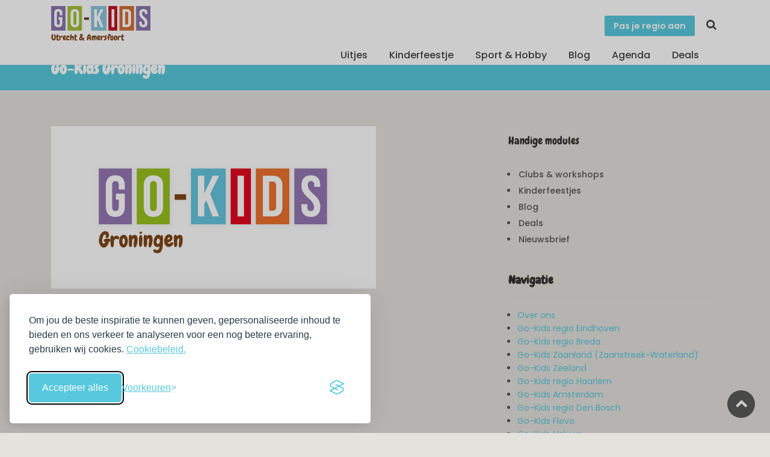

--- FILE ---
content_type: text/html; charset=utf-8
request_url: https://go-kids.nl/utrecht-en-amersfoort/Go-Kids-Groningen
body_size: 5125
content:
<!DOCTYPE html><html lang="nl"><head><script>if (localStorage.getItem('silktideCookieChoice_analytics') === 'true') {
  (function(w,d,s,l,i){w[l]=w[l]||[];w[l].push({'gtm.start':
  new Date().getTime(),event:'gtm.js'});var f=d.getElementsByTagName(s)[0],
  j=d.createElement(s),dl=l!='dataLayer'?'&l='+l:'';j.async=true;j.src=
  'https://www.googletagmanager.com/gtm.js?id='+i+dl;f.parentNode.insertBefore(j,f);
  })(window,document,'script','dataLayer','GTM-KMHR4SL');
}
</script><title>Go-Kids Groningen stelt zich voor | Go-Kids Utrecht &amp; Amersfoort</title><meta charset="utf-8"><meta http-equiv="X-UA-Compatible" content="IE=edge"><meta name="viewport" content="width=device-width, initial-scale=1, shrink-to-fit=no"><meta name="p:domain_verify" content="0298102dfd7d76eb981d741be7256cf7"><meta name="description" content="Marloes Aarnink, het gezicht achter Go-Kids Groningen,  stelt zich voor"><link rel="canonical" href="https://go-kids.nl/groningen/Go-Kids-Groningen"><!---
--------------------------------------------------------
 ________         ___       __      __     __        __
/_  __/ /  ___   / _ \__ __/ /_____/ /    / /  ___ _/ /
 / / / _ \/ -_) / // / // / __/ __/ _ \  / /__/ _ `/ _ \
/_/ /_//_/\__/ /____/\_,_/\__/\__/_//_/ /____/\_,_/_.__/
--------------------------------------------------------
The Dutch Lab                         Development studio
https://thedutchlab.com             info@thedutchlab.com
----------------------------------------------------------><link rel="stylesheet" href="https://use.typekit.net/kbs6usx.css"><link href="https://fonts.googleapis.com/css?family=Poppins:300,400,500,600,700" rel="stylesheet"><link href="https://fonts.googleapis.com/css?family=Chewy&amp;display=swap" rel="stylesheet"><link href="/admin/stylesheets/fontawesome-all.css" rel="stylesheet"><link href="/css/silktide-consent-manager.css" rel="stylesheet"><link rel="stylesheet" href="https://d1asnx830aw7pt.cloudfront.net/1ba0360159082af675f977667efd869f28aaf440/css/styles.min.css"></head><body><noscript><iframe src="https://www.googletagmanager.com/ns.html?id=GTM-KMHR4SL" height="0" width="0" style="display:none;visibility:hidden"></iframe></noscript><div id="page"><header class="is_sticky header_in"><div class="container"><div class="row"><div class="col-lg-3 col-12"><div id="logo"><a href="/utrecht-en-amersfoort/" title="Go-Kids"><img class="logo_sticky" src="/images/logo_go-kids_uitjes_met_kinderen.png" alt="logo" width="165"><span class="lregion">Utrecht &amp; Amersfoort</span></a></div></div><div class="col-lg-9 col-12"><ul id="top_menu"><li><a class="btn_add" href="/regios">Pas je regio aan</a></li><li class="sc"><a href="/utrecht-en-amersfoort/zoeken" title="Zoeken"><i class="icon-search"></i></a></li></ul><a class="btn_mobile" href="#menu" title="toggle menu"><div class="hamburger hamburger--spin" id="hamburger"><div class="hamburger-box"><div class="hamburger-inner"></div></div></div></a><nav class="main-menu" id="menu"><ul><li><span><a href="#0">Uitjes</a></span><ul><li><a href="/utrecht-en-amersfoort/erop-uit">Erop uit</a></li><li><a href="/utrecht-en-amersfoort/eten-en-drinken">Eten &amp; Drinken</a></li><li><a href="/utrecht-en-amersfoort/overnachten">Overnachten</a></li><li><a href="/utrecht-en-amersfoort/winkelen">Winkelen</a></li></ul></li><li><span><a href="/utrecht-en-amersfoort/kinderfeestje">Kinderfeestje</a></span></li><li><span><a href="/utrecht-en-amersfoort/clubs">Sport &amp; Hobby</a></span></li><li><span><a href="/utrecht-en-amersfoort/blog">Blog</a></span></li><li><span><a href="/utrecht-en-amersfoort/agenda">Agenda</a></span></li><li><span><a href="/utrecht-en-amersfoort/deals">Deals</a></span></li><li class="d-block d-sm-none"><span><a href="/regios">Pas je regio aan</a></span></li></ul></nav></div></div></div></header><div class="sub_header_in sticky_header"><div class="container"><h1>Go-Kids Groningen</h1></div></div><main><section id="description"><div class="container margin_60_35"><div class="row"><div class="col-md-6 text-left"><figure><img class="img-fluid" src="https://d1asnx830aw7pt.cloudfront.net/photos/12d83a7c-09a7-49da-8c8f-02bc3338adb6/go-kids-groningen_900x450x.png" width="900" height="450"></figure></div><div class="col-md-4 offset-md-2 text-left"><div class="widget"><div class="widget-title"><h4>Handige modules</h4></div><ul class="cats"><li><a href="/utrecht-en-amersfoort/clubs">Clubs &amp; workshops</a></li><li><a href="/utrecht-en-amersfoort/kinderfeestje">Kinderfeestjes</a></li><li><a href="/utrecht-en-amersfoort/blog">Blog</a></li><li><a href="/utrecht-en-amersfoort/deals">Deals</a></li><li><a href="/utrecht-en-amersfoort/nieuwsbrief">Nieuwsbrief</a></li></ul></div><h3 class="widget-title">Navigatie</h3><ul><li><a href="/utrecht-en-amersfoort/over-ons">Over ons</a></li><li><a href="/utrecht-en-amersfoort/regio-eindhoven" target="_self">Go-Kids regio Eindhoven</a></li><li><a href="/utrecht-en-amersfoort/go-kids-regio-breda" target="_self">Go-Kids regio Breda</a></li><li><a href="/utrecht-en-amersfoort/Go-Kids-Zaanland-Zaanstreek-Waterland" target="_self">Go-Kids Zaanland (Zaanstreek-Waterland)</a></li><li><a href="/utrecht-en-amersfoort/go-kids-zeeland" target="_self">Go-Kids Zeeland</a></li><li><a href="/utrecht-en-amersfoort/go-kids-regio-haarlem" target="_self">Go-Kids regio Haarlem</a></li><li><a href="/utrecht-en-amersfoort/go-kids-amsterdam-1" target="_self">Go-Kids Amsterdam</a></li><li><a href="/utrecht-en-amersfoort/Go-Kids-regio-Den-Bosch" target="_self">Go-Kids regio  Den Bosch </a></li><li><a href="/utrecht-en-amersfoort/go-kids-flevo" target="_self">Go-Kids Flevo</a></li><li><a href="/utrecht-en-amersfoort/go-kids-veluwe" target="_self">Go-Kids Veluwe</a></li><li><a href="/utrecht-en-amersfoort/Go-Kids-Twente" target="_self">Go-Kids Twente</a></li><li><a href="/utrecht-en-amersfoort/go-kids-achterhoek" target="_self">Go-Kids Achterhoek</a></li><li><a href="/utrecht-en-amersfoort/Go-Kids-Limburg" target="_self">Go-Kids  Limburg</a></li><li><a href="/utrecht-en-amersfoort/go-kids-westfriesland" target="_self">Go-Kids Westfriesland</a></li><li><a href="/utrecht-en-amersfoort/go-kids-regio-alkmaar" target="_self">Go-Kids regio Alkmaar</a></li><li><a href="/utrecht-en-amersfoort/go-kids-noordkop" target="_self">Go-Kids Noordkop</a></li><li><a href="/utrecht-en-amersfoort/go-kids-arnhem-en-betuwe" target="_self">Go-Kids Arnhem &amp; Betuwe </a></li><li><a href="/utrecht-en-amersfoort/go-kids-friesland" target="_self">Go-Kids Friesland</a></li><li><a href="/utrecht-en-amersfoort/go-kids-regio-zwolle" target="_self">Go-Kids regio Zwolle</a></li><li><a href="/utrecht-en-amersfoort/Go-Kids-regio-Utrecht-en-Amersfoort" target="_self">Go-Kids regio Utrecht &amp; Amersfoort</a></li><li><a href="/utrecht-en-amersfoort/Go-Kids-t-Gooi" target="_self">Go-Kids 't Gooi</a></li><li><a href="/utrecht-en-amersfoort/go-kids-drenthe" target="_self">Go-Kids Drenthe</a></li><li><a href="/utrecht-en-amersfoort/Go-Kids-Leiden-Den-Haag" target="_self">Go-Kids Leiden - Den Haag</a></li><li><a href="/utrecht-en-amersfoort/Go-Kids-Rotterdam" target="_self">Go-Kids Rotterdam </a></li><li><a href="/utrecht-en-amersfoort/Go-Kids-regio-Nijmegen" target="_self"> Go-Kids regio Nijmegen!</a></li><li><a href="/utrecht-en-amersfoort/Go-Kids-Groningen" target="_self">Go-Kids Groningen</a></li></ul></div></div></div></section></main><footer class="plus_border bg-d3"><div class="container margin_60_35"><div class="row"><div class="col-lg-3 col-md-6 col-sm-6"><h3 data-target="#collapse_ft_1">Algemeen</h3><div class="collapse dont-collapse-sm" id="collapse_ft_1"><ul class="links"><li><a href="/utrecht-en-amersfoort/algemene-voorwaarden">Algemene voorwaarden </a></li><li><a href="/utrecht-en-amersfoort/voor-bedrijven">Voor Bedrijven</a></li><li><a href="/utrecht-en-amersfoort/algemene-voorwaarden-zakelijk">Algemene voorwaarden zakelijk</a></li><li><a href="/utrecht-en-amersfoort/privacy">Privacy</a></li><li><a href="/utrecht-en-amersfoort/collega-s-gezocht">Collega's gezocht</a></li><li><a href="/utrecht-en-amersfoort/over-ons">Over ons</a></li></ul></div></div><div class="col-lg-3 col-md-6 col-sm-6"><h3 data-target="#collapse_ft_2">Uitjes</h3><div class="collapse dont-collapse-sm" id="collapse_ft_2"><ul class="links"><li><a href="/utrecht-en-amersfoort/erop-uit">Erop uit</a></li><li><a href="/utrecht-en-amersfoort/eten-en-drinken">Eten &amp; drinken</a></li><li><a href="/utrecht-en-amersfoort/overnachten">Overnachten</a></li><li><a href="/utrecht-en-amersfoort/winkelen">Winkelen</a></li><li><a href="/utrecht-en-amersfoort/opgroeien">Zwanger &amp; Opgroeien</a></li><li><a href="/utrecht-en-amersfoort/schoolreisjes">Schoolreisjes</a></li><li><a href="/blog">Blog</a></li></ul></div></div><div class="col-lg-3 col-md-6 col-sm-6"><h3 data-target="#collapse_ft_3">Contact met Go-Kids</h3><div class="collapse dont-collapse-sm" id="collapse_ft_3"><ul class="contacts"><li><i class="ti-email"></i><a href="mailto:utrecht@go-kids.nl">utrecht@go-kids.nl</a></li></ul></div></div><div class="col-lg-3 col-md-6 col-sm-6"><h3 data-target="#collapse_ft_4">Nieuwsbrief!</h3><div class="collapse dont-collapse-sm" id="collapse_ft_4"><div id="newsletter"><div id="message-newsletter"></div><a class="btn btn-primary" href="https://pages.go-kids.nl/aanmelding-tipsmails-utrecht-amersfoort">Schrijf mij in</a></div><div class="follow_us"><h5>Volg Ons</h5><ul><li><a href="https://www.facebook.com/gokidsutrechtamersfoort/"><i class="ti-facebook"></i></a></li><li><a href="https://nl.pinterest.com/gokidsnederland"><i class="ti-pinterest"></i></a></li><li><a href="https://www.instagram.com/gokidsutrecht_amersfoort/"><i class="ti-instagram"></i></a></li></ul></div></div></div></div><hr><div class="row"><div class="col-lg-6"><ul id="footer-selector"><li><div class="styled-select" id="region-selector"><select id="regionselect"><option value="/alkmaar">Alkmaar</option><option value="/amsterdam">Amsterdam</option><option value="/arnhem-betuwe-vallei">Arnhem &amp; Betuwe</option><option value="/breda">Breda</option><option value="/den-bosch">Den Bosch</option><option value="/drenthe">Drenthe</option><option value="/eindhoven">Eindhoven</option><option value="/flevo">Flevo</option><option value="/friesland">Friesland</option><option value="/t-gooi">Gooi-Vechtstreek </option><option value="/groningen">Groningen</option><option value="/haarlem">Haarlem</option><option value="/leiden-den-haag">Leiden - Den Haag</option><option value="/limburg">Limburg</option><option value="/nederland">Nederland</option><option value="/nijmegen">Nijmegen</option><option value="/noordkop">Noordkop</option><option value="/rotterdam">Rotterdam</option><option value="/twente">Twente &amp; Achterhoek</option><option value="/utrecht-en-amersfoort" selected>Utrecht &amp; Amersfoort</option><option value="/veluwe">Veluwe</option><option value="/westfriesland">Westfriesland</option><option value="/zaanland">Zaanland</option><option value="/zeeland">Zeeland</option><option value="/zwolle">Zwolle &amp; Deventer</option></select><label for="regionselect">Switch regio</label></div></li></ul></div><div class="col-lg-6"><ul id="additional_links"><li><a href="/utrecht-en-amersfoort/contact">Contact</a></li><li><a href="/utrecht-en-amersfoort/contact/tip_ons">Tip ons</a></li><li><a href="/utrecht-en-amersfoort/privacy">Privacy</a></li><a href="/account/login" title="Log in">Log in</a><li><span>&copy; 2026 Go-Kids</span></li></ul></div></div></div></footer></div><div class="zoom-anim-dialog mfp-hide" id="sign-in-dialog"><div class="small-dialog-header"><h3>Log In</h3></div><form action="/account/login" method="post"><div class="sign-in-wrapper"><div class="form-group"><label>Email</label><input class="form-control" id="email" type="email" name="username"><i class="icon_mail_alt"></i></div><div class="form-group"><label>Wachtwoord</label><input class="form-control" id="password" type="password" name="password" value=""><i class="icon_lock_alt"></i></div><div class="clearfix add_bottom_15"><div class="float-right mt-1"><a id="forgot" href="javascript:void(0);">Wachtwoord vergeten?</a></div></div><div class="text-center"><input class="btn_1 full-width" type="submit" value="Log In"></div><div id="forgot_pw"><div class="form-group"><label>Please confirm login email below</label><input class="form-control" id="email_forgot" type="email" name="email_forgot"><i class="icon_mail_alt"></i></div><p>You will receive an email containing a link allowing you to reset your password to a new preferred one.</p><div class="text-center"><input class="btn_1" type="submit" value="Reset Password"></div></div></div></form></div><div id="toTop"></div><script src="https://d1asnx830aw7pt.cloudfront.net/1ba0360159082af675f977667efd869f28aaf440/js/app.min.js"></script><script src="/js/silktide-consent-manager.js"></script><script>silktideCookieBannerManager.updateCookieBannerConfig({
  bannerSuffix: "go_kids",
  background: {
    showBackground: true
  },
  cookieIcon: {
    position: "bottomLeft"
  },
  cookieTypes: [
    {
      id: "necessary",
      name: "Noodzakelijk",
      description: "<p>Deze cookies zijn noodzakelijk om de website goed te laten functioneren en kunnen niet worden uitgeschakeld. Ze helpen bij zaken zoals inloggen en het instellen van uw privacyvoorkeuren.</p>",
      required: true,
      onAccept: function() {
        console.log("Necessary cookies accepted");
      }
    },
    {
      id: "analytics",
      name: "Analytisch",
      description: "<p>Deze cookies helpen ons de site te verbeteren door bij te houden welke pagina's het populairst zijn en hoe bezoekers zich op de site bewegen.</p>",
      defaultValue: true,
      onAccept: function() {
        if (typeof(dataLayer) != "undefined") {
          dataLayer.push({
            'event': 'consent_accepted_analytics',
          });
        }
      },
      onReject: function() {
      }
    },
    {
      id: "marketing",
      name: "Marketing",
      description: "<p>Deze cookies bieden extra functies en personalisatie om uw ervaring te verbeteren. Ze kunnen door ons of door partners waarvan wij de diensten gebruiken, worden geplaatst.</p>",
      defaultValue: true,
      onAccept: function() {
        if (typeof(dataLayer) != "undefined") {
          dataLayer.push({
            'event': 'consent_accepted_marketing',
          });
        }
      },
      onReject: function() {
      }
    }
  ],
  text: {
    banner: {
      description: "<p>Om jou de beste inspiratie te kunnen geven, gepersonaliseerde inhoud te bieden en ons verkeer te analyseren voor een nog betere ervaring, gebruiken wij cookies. <a href=\"/utrecht-en-amersfoort/privacy\" target=\"_blank\">Cookiebeleid.</a></p>",
      acceptAllButtonText: "Accepteer alles",
      acceptAllButtonAccessibleLabel: "Accepteer alle cookies",
      rejectNonEssentialButtonText: "Alleen essentiële",
      rejectNonEssentialButtonAccessibleLabel: "Weiger niet-essentiële cookies",
      preferencesButtonText: "Voorkeuren",
      preferencesButtonAccessibleLabel: "Schakel voorkeuren in"
    },
    preferences: {
      title: "Wijzig je cookie voorkeuren",
      description: "<p>Wij respecteren je recht op privacy. Je kunt ervoor kiezen om sommige soorten cookies niet toe te staan. Je cookievoorkeuren zijn van toepassing op onze hele website.</p>",
      creditLinkText: "",
      creditLinkAccessibleLabel: "",
    }
  },
  position: {
    banner: "bottomLeft"
  }
})</script><script>$("form#newsletter_form").on('submit', function(e){
  e.preventDefault();
  var that = this;
  var post_url = $(this).attr("action");
  var request_method = $(this).attr("method");
  var form_data = $(this).serialize();

  $.ajax({
    type: request_method,
    url: post_url,
    data: form_data
  }).done(function(data){
    //-console.log(data);
    if (data.result) {
      $(that).html("<div class='alert alert-success'>Bedankt voor je inschrijving. Je inschrijving is pas actief wanneer je de uitnodiging in je mailbox wordt geaccepteerd.</div>");
    } else {
      if (data.why === 1) {
        $(that).html("<div class='alert alert-warning'>Je bent al geabonneerd.</div>");
      } else {
        $(that).html("<div class='alert alert-danger'>Helaas ging er iets mis met de inschrijving.</div>");
      }
    }
  });
});</script><script>if (localStorage.getItem('silktideCookieChoice_analytics') === 'true') {
  var script = document.createElement('script');
  script.src = 'https://www.dwin2.com/pub.706809.min.js';
  document.head.appendChild(script);
}</script><script src="//instant.page/1.2.2" type="module" integrity="sha384-2xV8M5griQmzyiY3CDqh1dn4z3llDVqZDqzjzcY+jCBCk/a5fXJmuZ/40JJAPeoU"></script><script>if (localStorage.getItem('silktideCookieChoice_analytics') === 'true') {
  (function(e,t,o,n,p,r,i){e.visitorGlobalObjectAlias=n;e[e.visitorGlobalObjectAlias]=e[e.visitorGlobalObjectAlias]||function(){(e[e.visitorGlobalObjectAlias].q=e[e.visitorGlobalObjectAlias].q||[]).push(arguments)};e[e.visitorGlobalObjectAlias].l=(new Date).getTime();r=t.createElement("script");r.src=o;r.async=true;i=t.getElementsByTagName("script")[0];i.parentNode.insertBefore(r,i)})(window,document,"https://diffuser-cdn.app-us1.com/diffuser/diffuser.js","vgo");vgo('setAccount', '801331591');vgo('setTrackByDefault', true);vgo('process');
}</script></body></html>